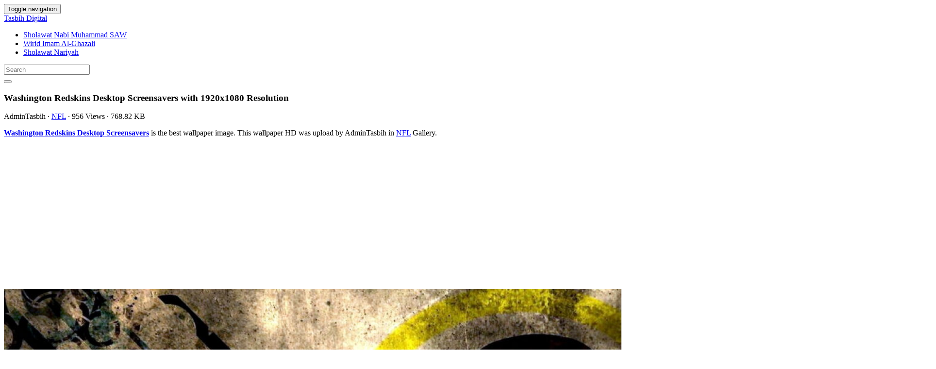

--- FILE ---
content_type: text/html; charset=UTF-8
request_url: https://tasbihdigital.com/washington-redskins-desktop-screensavers-3020/
body_size: 19523
content:
<!doctype html>
<html dir="ltr" lang="en-US" prefix="og: https://ogp.me/ns#" class="no-js">
	<head>
		<meta charset="UTF-8">
		<title>Washington Redskins Desktop Screensavers - Wallpaper HD 2026</title>

		<link href="//www.google-analytics.com" rel="dns-prefetch">
        <meta http-equiv="X-UA-Compatible" content="IE=edge,chrome=1">
		<meta name="viewport" content="width=device-width, initial-scale=1.0">
		<style>
#wpadminbar #wp-admin-bar-wccp_free_top_button .ab-icon:before {
	content: "\f160";
	color: #02CA02;
	top: 3px;
}
#wpadminbar #wp-admin-bar-wccp_free_top_button .ab-icon {
	transform: rotate(45deg);
}
</style>

		<!-- All in One SEO 4.9.3 - aioseo.com -->
	<meta name="description" content="Washington Redskins Desktop Screensavers is the best high-resolution wallpaper image in 2026. You can use and set as a background for your Notebook Screensavers, Mac Wallpapers, Mobile Home Screen, iPhone or Android Phones Lock Screen" />
	<meta name="robots" content="max-image-preview:large" />
	<meta name="author" content="AdminTasbih"/>
	<meta name="google-site-verification" content="ipgNmUKSPAtRxufvL0Zy4H7coN8A_z94KR_-NqIXpwk" />
	<link rel="canonical" href="https://tasbihdigital.com/washington-redskins-desktop-screensavers-3020/" />
	<meta name="generator" content="All in One SEO (AIOSEO) 4.9.3" />
		<meta property="og:locale" content="en_US" />
		<meta property="og:site_name" content="Tasbih Digital" />
		<meta property="og:type" content="article" />
		<meta property="og:title" content="Washington Redskins Desktop Screensavers - Wallpaper HD 2026" />
		<meta property="og:description" content="Washington Redskins Desktop Screensavers is the best high-resolution wallpaper image in 2026. You can use and set as a background for your Notebook Screensavers, Mac Wallpapers, Mobile Home Screen, iPhone or Android Phones Lock Screen" />
		<meta property="og:url" content="https://tasbihdigital.com/washington-redskins-desktop-screensavers-3020/" />
		<meta property="article:tag" content="1920x1080" />
		<meta property="article:tag" content="desktop" />
		<meta property="article:tag" content="redskins" />
		<meta property="article:tag" content="screensavers" />
		<meta property="article:tag" content="washington" />
		<meta property="article:published_time" content="2022-12-09T02:15:07+00:00" />
		<meta property="article:modified_time" content="2022-10-25T15:42:32+00:00" />
		<meta name="twitter:card" content="summary_large_image" />
		<meta name="twitter:title" content="Washington Redskins Desktop Screensavers - Wallpaper HD 2026" />
		<meta name="twitter:description" content="Washington Redskins Desktop Screensavers is the best high-resolution wallpaper image in 2026. You can use and set as a background for your Notebook Screensavers, Mac Wallpapers, Mobile Home Screen, iPhone or Android Phones Lock Screen" />
		<meta name="twitter:label1" content="Written by" />
		<meta name="twitter:data1" content="AdminTasbih" />
		<!-- All in One SEO -->

<link rel='dns-prefetch' href='//stats.wp.com' />
<script type="text/javascript" id="wpp-js" src="https://tasbihdigital.com/wp-content/plugins/wordpress-popular-posts/assets/js/wpp.min.js?ver=7.3.6" data-sampling="0" data-sampling-rate="100" data-api-url="https://tasbihdigital.com/wp-json/wordpress-popular-posts" data-post-id="3020" data-token="dde4e90c73" data-lang="0" data-debug="0"></script>
<link rel="alternate" title="oEmbed (JSON)" type="application/json+oembed" href="https://tasbihdigital.com/wp-json/oembed/1.0/embed?url=https%3A%2F%2Ftasbihdigital.com%2Fwashington-redskins-desktop-screensavers-3020%2F" />
<link rel="alternate" title="oEmbed (XML)" type="text/xml+oembed" href="https://tasbihdigital.com/wp-json/oembed/1.0/embed?url=https%3A%2F%2Ftasbihdigital.com%2Fwashington-redskins-desktop-screensavers-3020%2F&#038;format=xml" />
<style id='wp-img-auto-sizes-contain-inline-css' type='text/css'>
img:is([sizes=auto i],[sizes^="auto," i]){contain-intrinsic-size:3000px 1500px}
/*# sourceURL=wp-img-auto-sizes-contain-inline-css */
</style>
<style id='wp-emoji-styles-inline-css' type='text/css'>

	img.wp-smiley, img.emoji {
		display: inline !important;
		border: none !important;
		box-shadow: none !important;
		height: 1em !important;
		width: 1em !important;
		margin: 0 0.07em !important;
		vertical-align: -0.1em !important;
		background: none !important;
		padding: 0 !important;
	}
/*# sourceURL=wp-emoji-styles-inline-css */
</style>
<style id='wp-block-library-inline-css' type='text/css'>
:root{--wp-block-synced-color:#7a00df;--wp-block-synced-color--rgb:122,0,223;--wp-bound-block-color:var(--wp-block-synced-color);--wp-editor-canvas-background:#ddd;--wp-admin-theme-color:#007cba;--wp-admin-theme-color--rgb:0,124,186;--wp-admin-theme-color-darker-10:#006ba1;--wp-admin-theme-color-darker-10--rgb:0,107,160.5;--wp-admin-theme-color-darker-20:#005a87;--wp-admin-theme-color-darker-20--rgb:0,90,135;--wp-admin-border-width-focus:2px}@media (min-resolution:192dpi){:root{--wp-admin-border-width-focus:1.5px}}.wp-element-button{cursor:pointer}:root .has-very-light-gray-background-color{background-color:#eee}:root .has-very-dark-gray-background-color{background-color:#313131}:root .has-very-light-gray-color{color:#eee}:root .has-very-dark-gray-color{color:#313131}:root .has-vivid-green-cyan-to-vivid-cyan-blue-gradient-background{background:linear-gradient(135deg,#00d084,#0693e3)}:root .has-purple-crush-gradient-background{background:linear-gradient(135deg,#34e2e4,#4721fb 50%,#ab1dfe)}:root .has-hazy-dawn-gradient-background{background:linear-gradient(135deg,#faaca8,#dad0ec)}:root .has-subdued-olive-gradient-background{background:linear-gradient(135deg,#fafae1,#67a671)}:root .has-atomic-cream-gradient-background{background:linear-gradient(135deg,#fdd79a,#004a59)}:root .has-nightshade-gradient-background{background:linear-gradient(135deg,#330968,#31cdcf)}:root .has-midnight-gradient-background{background:linear-gradient(135deg,#020381,#2874fc)}:root{--wp--preset--font-size--normal:16px;--wp--preset--font-size--huge:42px}.has-regular-font-size{font-size:1em}.has-larger-font-size{font-size:2.625em}.has-normal-font-size{font-size:var(--wp--preset--font-size--normal)}.has-huge-font-size{font-size:var(--wp--preset--font-size--huge)}.has-text-align-center{text-align:center}.has-text-align-left{text-align:left}.has-text-align-right{text-align:right}.has-fit-text{white-space:nowrap!important}#end-resizable-editor-section{display:none}.aligncenter{clear:both}.items-justified-left{justify-content:flex-start}.items-justified-center{justify-content:center}.items-justified-right{justify-content:flex-end}.items-justified-space-between{justify-content:space-between}.screen-reader-text{border:0;clip-path:inset(50%);height:1px;margin:-1px;overflow:hidden;padding:0;position:absolute;width:1px;word-wrap:normal!important}.screen-reader-text:focus{background-color:#ddd;clip-path:none;color:#444;display:block;font-size:1em;height:auto;left:5px;line-height:normal;padding:15px 23px 14px;text-decoration:none;top:5px;width:auto;z-index:100000}html :where(.has-border-color){border-style:solid}html :where([style*=border-top-color]){border-top-style:solid}html :where([style*=border-right-color]){border-right-style:solid}html :where([style*=border-bottom-color]){border-bottom-style:solid}html :where([style*=border-left-color]){border-left-style:solid}html :where([style*=border-width]){border-style:solid}html :where([style*=border-top-width]){border-top-style:solid}html :where([style*=border-right-width]){border-right-style:solid}html :where([style*=border-bottom-width]){border-bottom-style:solid}html :where([style*=border-left-width]){border-left-style:solid}html :where(img[class*=wp-image-]){height:auto;max-width:100%}:where(figure){margin:0 0 1em}html :where(.is-position-sticky){--wp-admin--admin-bar--position-offset:var(--wp-admin--admin-bar--height,0px)}@media screen and (max-width:600px){html :where(.is-position-sticky){--wp-admin--admin-bar--position-offset:0px}}

/*# sourceURL=wp-block-library-inline-css */
</style><style id='global-styles-inline-css' type='text/css'>
:root{--wp--preset--aspect-ratio--square: 1;--wp--preset--aspect-ratio--4-3: 4/3;--wp--preset--aspect-ratio--3-4: 3/4;--wp--preset--aspect-ratio--3-2: 3/2;--wp--preset--aspect-ratio--2-3: 2/3;--wp--preset--aspect-ratio--16-9: 16/9;--wp--preset--aspect-ratio--9-16: 9/16;--wp--preset--color--black: #000000;--wp--preset--color--cyan-bluish-gray: #abb8c3;--wp--preset--color--white: #ffffff;--wp--preset--color--pale-pink: #f78da7;--wp--preset--color--vivid-red: #cf2e2e;--wp--preset--color--luminous-vivid-orange: #ff6900;--wp--preset--color--luminous-vivid-amber: #fcb900;--wp--preset--color--light-green-cyan: #7bdcb5;--wp--preset--color--vivid-green-cyan: #00d084;--wp--preset--color--pale-cyan-blue: #8ed1fc;--wp--preset--color--vivid-cyan-blue: #0693e3;--wp--preset--color--vivid-purple: #9b51e0;--wp--preset--gradient--vivid-cyan-blue-to-vivid-purple: linear-gradient(135deg,rgb(6,147,227) 0%,rgb(155,81,224) 100%);--wp--preset--gradient--light-green-cyan-to-vivid-green-cyan: linear-gradient(135deg,rgb(122,220,180) 0%,rgb(0,208,130) 100%);--wp--preset--gradient--luminous-vivid-amber-to-luminous-vivid-orange: linear-gradient(135deg,rgb(252,185,0) 0%,rgb(255,105,0) 100%);--wp--preset--gradient--luminous-vivid-orange-to-vivid-red: linear-gradient(135deg,rgb(255,105,0) 0%,rgb(207,46,46) 100%);--wp--preset--gradient--very-light-gray-to-cyan-bluish-gray: linear-gradient(135deg,rgb(238,238,238) 0%,rgb(169,184,195) 100%);--wp--preset--gradient--cool-to-warm-spectrum: linear-gradient(135deg,rgb(74,234,220) 0%,rgb(151,120,209) 20%,rgb(207,42,186) 40%,rgb(238,44,130) 60%,rgb(251,105,98) 80%,rgb(254,248,76) 100%);--wp--preset--gradient--blush-light-purple: linear-gradient(135deg,rgb(255,206,236) 0%,rgb(152,150,240) 100%);--wp--preset--gradient--blush-bordeaux: linear-gradient(135deg,rgb(254,205,165) 0%,rgb(254,45,45) 50%,rgb(107,0,62) 100%);--wp--preset--gradient--luminous-dusk: linear-gradient(135deg,rgb(255,203,112) 0%,rgb(199,81,192) 50%,rgb(65,88,208) 100%);--wp--preset--gradient--pale-ocean: linear-gradient(135deg,rgb(255,245,203) 0%,rgb(182,227,212) 50%,rgb(51,167,181) 100%);--wp--preset--gradient--electric-grass: linear-gradient(135deg,rgb(202,248,128) 0%,rgb(113,206,126) 100%);--wp--preset--gradient--midnight: linear-gradient(135deg,rgb(2,3,129) 0%,rgb(40,116,252) 100%);--wp--preset--font-size--small: 13px;--wp--preset--font-size--medium: 20px;--wp--preset--font-size--large: 36px;--wp--preset--font-size--x-large: 42px;--wp--preset--spacing--20: 0.44rem;--wp--preset--spacing--30: 0.67rem;--wp--preset--spacing--40: 1rem;--wp--preset--spacing--50: 1.5rem;--wp--preset--spacing--60: 2.25rem;--wp--preset--spacing--70: 3.38rem;--wp--preset--spacing--80: 5.06rem;--wp--preset--shadow--natural: 6px 6px 9px rgba(0, 0, 0, 0.2);--wp--preset--shadow--deep: 12px 12px 50px rgba(0, 0, 0, 0.4);--wp--preset--shadow--sharp: 6px 6px 0px rgba(0, 0, 0, 0.2);--wp--preset--shadow--outlined: 6px 6px 0px -3px rgb(255, 255, 255), 6px 6px rgb(0, 0, 0);--wp--preset--shadow--crisp: 6px 6px 0px rgb(0, 0, 0);}:where(.is-layout-flex){gap: 0.5em;}:where(.is-layout-grid){gap: 0.5em;}body .is-layout-flex{display: flex;}.is-layout-flex{flex-wrap: wrap;align-items: center;}.is-layout-flex > :is(*, div){margin: 0;}body .is-layout-grid{display: grid;}.is-layout-grid > :is(*, div){margin: 0;}:where(.wp-block-columns.is-layout-flex){gap: 2em;}:where(.wp-block-columns.is-layout-grid){gap: 2em;}:where(.wp-block-post-template.is-layout-flex){gap: 1.25em;}:where(.wp-block-post-template.is-layout-grid){gap: 1.25em;}.has-black-color{color: var(--wp--preset--color--black) !important;}.has-cyan-bluish-gray-color{color: var(--wp--preset--color--cyan-bluish-gray) !important;}.has-white-color{color: var(--wp--preset--color--white) !important;}.has-pale-pink-color{color: var(--wp--preset--color--pale-pink) !important;}.has-vivid-red-color{color: var(--wp--preset--color--vivid-red) !important;}.has-luminous-vivid-orange-color{color: var(--wp--preset--color--luminous-vivid-orange) !important;}.has-luminous-vivid-amber-color{color: var(--wp--preset--color--luminous-vivid-amber) !important;}.has-light-green-cyan-color{color: var(--wp--preset--color--light-green-cyan) !important;}.has-vivid-green-cyan-color{color: var(--wp--preset--color--vivid-green-cyan) !important;}.has-pale-cyan-blue-color{color: var(--wp--preset--color--pale-cyan-blue) !important;}.has-vivid-cyan-blue-color{color: var(--wp--preset--color--vivid-cyan-blue) !important;}.has-vivid-purple-color{color: var(--wp--preset--color--vivid-purple) !important;}.has-black-background-color{background-color: var(--wp--preset--color--black) !important;}.has-cyan-bluish-gray-background-color{background-color: var(--wp--preset--color--cyan-bluish-gray) !important;}.has-white-background-color{background-color: var(--wp--preset--color--white) !important;}.has-pale-pink-background-color{background-color: var(--wp--preset--color--pale-pink) !important;}.has-vivid-red-background-color{background-color: var(--wp--preset--color--vivid-red) !important;}.has-luminous-vivid-orange-background-color{background-color: var(--wp--preset--color--luminous-vivid-orange) !important;}.has-luminous-vivid-amber-background-color{background-color: var(--wp--preset--color--luminous-vivid-amber) !important;}.has-light-green-cyan-background-color{background-color: var(--wp--preset--color--light-green-cyan) !important;}.has-vivid-green-cyan-background-color{background-color: var(--wp--preset--color--vivid-green-cyan) !important;}.has-pale-cyan-blue-background-color{background-color: var(--wp--preset--color--pale-cyan-blue) !important;}.has-vivid-cyan-blue-background-color{background-color: var(--wp--preset--color--vivid-cyan-blue) !important;}.has-vivid-purple-background-color{background-color: var(--wp--preset--color--vivid-purple) !important;}.has-black-border-color{border-color: var(--wp--preset--color--black) !important;}.has-cyan-bluish-gray-border-color{border-color: var(--wp--preset--color--cyan-bluish-gray) !important;}.has-white-border-color{border-color: var(--wp--preset--color--white) !important;}.has-pale-pink-border-color{border-color: var(--wp--preset--color--pale-pink) !important;}.has-vivid-red-border-color{border-color: var(--wp--preset--color--vivid-red) !important;}.has-luminous-vivid-orange-border-color{border-color: var(--wp--preset--color--luminous-vivid-orange) !important;}.has-luminous-vivid-amber-border-color{border-color: var(--wp--preset--color--luminous-vivid-amber) !important;}.has-light-green-cyan-border-color{border-color: var(--wp--preset--color--light-green-cyan) !important;}.has-vivid-green-cyan-border-color{border-color: var(--wp--preset--color--vivid-green-cyan) !important;}.has-pale-cyan-blue-border-color{border-color: var(--wp--preset--color--pale-cyan-blue) !important;}.has-vivid-cyan-blue-border-color{border-color: var(--wp--preset--color--vivid-cyan-blue) !important;}.has-vivid-purple-border-color{border-color: var(--wp--preset--color--vivid-purple) !important;}.has-vivid-cyan-blue-to-vivid-purple-gradient-background{background: var(--wp--preset--gradient--vivid-cyan-blue-to-vivid-purple) !important;}.has-light-green-cyan-to-vivid-green-cyan-gradient-background{background: var(--wp--preset--gradient--light-green-cyan-to-vivid-green-cyan) !important;}.has-luminous-vivid-amber-to-luminous-vivid-orange-gradient-background{background: var(--wp--preset--gradient--luminous-vivid-amber-to-luminous-vivid-orange) !important;}.has-luminous-vivid-orange-to-vivid-red-gradient-background{background: var(--wp--preset--gradient--luminous-vivid-orange-to-vivid-red) !important;}.has-very-light-gray-to-cyan-bluish-gray-gradient-background{background: var(--wp--preset--gradient--very-light-gray-to-cyan-bluish-gray) !important;}.has-cool-to-warm-spectrum-gradient-background{background: var(--wp--preset--gradient--cool-to-warm-spectrum) !important;}.has-blush-light-purple-gradient-background{background: var(--wp--preset--gradient--blush-light-purple) !important;}.has-blush-bordeaux-gradient-background{background: var(--wp--preset--gradient--blush-bordeaux) !important;}.has-luminous-dusk-gradient-background{background: var(--wp--preset--gradient--luminous-dusk) !important;}.has-pale-ocean-gradient-background{background: var(--wp--preset--gradient--pale-ocean) !important;}.has-electric-grass-gradient-background{background: var(--wp--preset--gradient--electric-grass) !important;}.has-midnight-gradient-background{background: var(--wp--preset--gradient--midnight) !important;}.has-small-font-size{font-size: var(--wp--preset--font-size--small) !important;}.has-medium-font-size{font-size: var(--wp--preset--font-size--medium) !important;}.has-large-font-size{font-size: var(--wp--preset--font-size--large) !important;}.has-x-large-font-size{font-size: var(--wp--preset--font-size--x-large) !important;}
/*# sourceURL=global-styles-inline-css */
</style>

<style id='classic-theme-styles-inline-css' type='text/css'>
/*! This file is auto-generated */
.wp-block-button__link{color:#fff;background-color:#32373c;border-radius:9999px;box-shadow:none;text-decoration:none;padding:calc(.667em + 2px) calc(1.333em + 2px);font-size:1.125em}.wp-block-file__button{background:#32373c;color:#fff;text-decoration:none}
/*# sourceURL=/wp-includes/css/classic-themes.min.css */
</style>
<link rel='stylesheet' id='wordpress-popular-posts-css-css' href='https://tasbihdigital.com/wp-content/plugins/wordpress-popular-posts/assets/css/wpp.css' media='all' />
<link rel='stylesheet' id='bootstrap-min-css' href='https://tasbihdigital.com/wp-content/themes/tasbih/includes/css/bootstrap.min.css' media='all' />
<link rel='stylesheet' id='font-awesome-min-css' href='https://tasbihdigital.com/wp-content/themes/tasbih/includes/css/font-awesome.min.css' media='all' />
<link rel='stylesheet' id='karisma_text_domain-css' href='https://tasbihdigital.com/wp-content/themes/tasbih/style.css' media='all' />
<link rel='stylesheet' id='arpw-style-css' href='https://tasbihdigital.com/wp-content/plugins/advanced-random-posts-widget/assets/css/arpw-frontend.css' media='all' />
<script type="text/javascript" src="https://tasbihdigital.com/wp-content/themes/tasbih/js/lib/conditionizr-4.3.0.min.js" id="conditionizr-js"></script>
<script type="text/javascript" src="https://tasbihdigital.com/wp-content/themes/tasbih/js/lib/modernizr-2.7.1.min.js" id="modernizr-js"></script>
<script type="text/javascript" src="https://tasbihdigital.com/wp-includes/js/jquery/jquery.min.js" id="jquery-core-js"></script>
<script type="text/javascript" src="https://tasbihdigital.com/wp-includes/js/jquery/jquery-migrate.min.js" id="jquery-migrate-js"></script>
<script type="text/javascript" src="https://tasbihdigital.com/wp-content/themes/tasbih/js/bootstrap.min.js" id="bootstrap-js"></script>
<script type="text/javascript" id="whp9043front.js5507-js-extra">
/* <![CDATA[ */
var whp_local_data = {"add_url":"https://tasbihdigital.com/wp-admin/post-new.php?post_type=event","ajaxurl":"https://tasbihdigital.com/wp-admin/admin-ajax.php"};
//# sourceURL=whp9043front.js5507-js-extra
/* ]]> */
</script>
<script type="text/javascript" src="https://tasbihdigital.com/wp-content/plugins/wp-security-hardening/modules/js/front.js" id="whp9043front.js5507-js"></script>
<link rel="https://api.w.org/" href="https://tasbihdigital.com/wp-json/" /><link rel="alternate" title="JSON" type="application/json" href="https://tasbihdigital.com/wp-json/wp/v2/posts/3020" /><script id="wpcp_disable_selection" type="text/javascript">
var image_save_msg='You are not allowed to save images!';
	var no_menu_msg='Context Menu disabled!';
	var smessage = "";

function disableEnterKey(e)
{
	var elemtype = e.target.tagName;
	
	elemtype = elemtype.toUpperCase();
	
	if (elemtype == "TEXT" || elemtype == "TEXTAREA" || elemtype == "INPUT" || elemtype == "PASSWORD" || elemtype == "SELECT" || elemtype == "OPTION" || elemtype == "EMBED")
	{
		elemtype = 'TEXT';
	}
	
	if (e.ctrlKey){
     var key;
     if(window.event)
          key = window.event.keyCode;     //IE
     else
          key = e.which;     //firefox (97)
    //if (key != 17) alert(key);
     if (elemtype!= 'TEXT' && (key == 97 || key == 65 || key == 67 || key == 99 || key == 88 || key == 120 || key == 26 || key == 85  || key == 86 || key == 83 || key == 43 || key == 73))
     {
		if(wccp_free_iscontenteditable(e)) return true;
		show_wpcp_message('You are not allowed to copy content or view source');
		return false;
     }else
     	return true;
     }
}


/*For contenteditable tags*/
function wccp_free_iscontenteditable(e)
{
	var e = e || window.event; // also there is no e.target property in IE. instead IE uses window.event.srcElement
  	
	var target = e.target || e.srcElement;

	var elemtype = e.target.nodeName;
	
	elemtype = elemtype.toUpperCase();
	
	var iscontenteditable = "false";
		
	if(typeof target.getAttribute!="undefined" ) iscontenteditable = target.getAttribute("contenteditable"); // Return true or false as string
	
	var iscontenteditable2 = false;
	
	if(typeof target.isContentEditable!="undefined" ) iscontenteditable2 = target.isContentEditable; // Return true or false as boolean

	if(target.parentElement.isContentEditable) iscontenteditable2 = true;
	
	if (iscontenteditable == "true" || iscontenteditable2 == true)
	{
		if(typeof target.style!="undefined" ) target.style.cursor = "text";
		
		return true;
	}
}

////////////////////////////////////
function disable_copy(e)
{	
	var e = e || window.event; // also there is no e.target property in IE. instead IE uses window.event.srcElement
	
	var elemtype = e.target.tagName;
	
	elemtype = elemtype.toUpperCase();
	
	if (elemtype == "TEXT" || elemtype == "TEXTAREA" || elemtype == "INPUT" || elemtype == "PASSWORD" || elemtype == "SELECT" || elemtype == "OPTION" || elemtype == "EMBED")
	{
		elemtype = 'TEXT';
	}
	
	if(wccp_free_iscontenteditable(e)) return true;
	
	var isSafari = /Safari/.test(navigator.userAgent) && /Apple Computer/.test(navigator.vendor);
	
	var checker_IMG = '';
	if (elemtype == "IMG" && checker_IMG == 'checked' && e.detail >= 2) {show_wpcp_message(alertMsg_IMG);return false;}
	if (elemtype != "TEXT")
	{
		if (smessage !== "" && e.detail == 2)
			show_wpcp_message(smessage);
		
		if (isSafari)
			return true;
		else
			return false;
	}	
}

//////////////////////////////////////////
function disable_copy_ie()
{
	var e = e || window.event;
	var elemtype = window.event.srcElement.nodeName;
	elemtype = elemtype.toUpperCase();
	if(wccp_free_iscontenteditable(e)) return true;
	if (elemtype == "IMG") {show_wpcp_message(alertMsg_IMG);return false;}
	if (elemtype != "TEXT" && elemtype != "TEXTAREA" && elemtype != "INPUT" && elemtype != "PASSWORD" && elemtype != "SELECT" && elemtype != "OPTION" && elemtype != "EMBED")
	{
		return false;
	}
}	
function reEnable()
{
	return true;
}
document.onkeydown = disableEnterKey;
document.onselectstart = disable_copy_ie;
if(navigator.userAgent.indexOf('MSIE')==-1)
{
	document.onmousedown = disable_copy;
	document.onclick = reEnable;
}
function disableSelection(target)
{
    //For IE This code will work
    if (typeof target.onselectstart!="undefined")
    target.onselectstart = disable_copy_ie;
    
    //For Firefox This code will work
    else if (typeof target.style.MozUserSelect!="undefined")
    {target.style.MozUserSelect="none";}
    
    //All other  (ie: Opera) This code will work
    else
    target.onmousedown=function(){return false}
    target.style.cursor = "default";
}
//Calling the JS function directly just after body load
window.onload = function(){disableSelection(document.body);};

//////////////////special for safari Start////////////////
var onlongtouch;
var timer;
var touchduration = 1000; //length of time we want the user to touch before we do something

var elemtype = "";
function touchstart(e) {
	var e = e || window.event;
  // also there is no e.target property in IE.
  // instead IE uses window.event.srcElement
  	var target = e.target || e.srcElement;
	
	elemtype = window.event.srcElement.nodeName;
	
	elemtype = elemtype.toUpperCase();
	
	if(!wccp_pro_is_passive()) e.preventDefault();
	if (!timer) {
		timer = setTimeout(onlongtouch, touchduration);
	}
}

function touchend() {
    //stops short touches from firing the event
    if (timer) {
        clearTimeout(timer);
        timer = null;
    }
	onlongtouch();
}

onlongtouch = function(e) { //this will clear the current selection if anything selected
	
	if (elemtype != "TEXT" && elemtype != "TEXTAREA" && elemtype != "INPUT" && elemtype != "PASSWORD" && elemtype != "SELECT" && elemtype != "EMBED" && elemtype != "OPTION")	
	{
		if (window.getSelection) {
			if (window.getSelection().empty) {  // Chrome
			window.getSelection().empty();
			} else if (window.getSelection().removeAllRanges) {  // Firefox
			window.getSelection().removeAllRanges();
			}
		} else if (document.selection) {  // IE?
			document.selection.empty();
		}
		return false;
	}
};

document.addEventListener("DOMContentLoaded", function(event) { 
    window.addEventListener("touchstart", touchstart, false);
    window.addEventListener("touchend", touchend, false);
});

function wccp_pro_is_passive() {

  var cold = false,
  hike = function() {};

  try {
	  const object1 = {};
  var aid = Object.defineProperty(object1, 'passive', {
  get() {cold = true}
  });
  window.addEventListener('test', hike, aid);
  window.removeEventListener('test', hike, aid);
  } catch (e) {}

  return cold;
}
/*special for safari End*/
</script>
<script id="wpcp_disable_Right_Click" type="text/javascript">
document.ondragstart = function() { return false;}
	function nocontext(e) {
	   return false;
	}
	document.oncontextmenu = nocontext;
</script>
<style>
.unselectable
{
-moz-user-select:none;
-webkit-user-select:none;
cursor: default;
}
html
{
-webkit-touch-callout: none;
-webkit-user-select: none;
-khtml-user-select: none;
-moz-user-select: none;
-ms-user-select: none;
user-select: none;
-webkit-tap-highlight-color: rgba(0,0,0,0);
}
</style>
<script id="wpcp_css_disable_selection" type="text/javascript">
var e = document.getElementsByTagName('body')[0];
if(e)
{
	e.setAttribute('unselectable',"on");
}
</script>
	<style>img#wpstats{display:none}</style>
		            <style id="wpp-loading-animation-styles">@-webkit-keyframes bgslide{from{background-position-x:0}to{background-position-x:-200%}}@keyframes bgslide{from{background-position-x:0}to{background-position-x:-200%}}.wpp-widget-block-placeholder,.wpp-shortcode-placeholder{margin:0 auto;width:60px;height:3px;background:#dd3737;background:linear-gradient(90deg,#dd3737 0%,#571313 10%,#dd3737 100%);background-size:200% auto;border-radius:3px;-webkit-animation:bgslide 1s infinite linear;animation:bgslide 1s infinite linear}</style>
            <link rel="shortcut icon" href="https://tasbihdigital.com/wp-content/uploads/2024/01/Tasbih-Digital-Counter-Dzikir-Offline-ico.png " />
<link rel="apple-touch-icon-precomposed" href="https://tasbihdigital.com/wp-content/uploads/2024/01/Tasbih-Digital-Counter-Dzikir-Offline-ico.png " />
<link rel="profile" href="https://gmpg.org/xfn/11" />
<link rel="pingback" href="https://tasbihdigital.com/xmlrpc.php" />
<link href="//www.google-analytics.com" rel="dns-prefetch">
		<meta http-equiv="X-UA-Compatible" content="IE=edge,chrome=1">
		<meta name="viewport" content="width=device-width, initial-scale=1.0"><meta name="ahrefs-site-verification" content="973c18b5bf42f840a19860a5696bfc8bcf6813d00931b3c3a79c5b8e125b6aae">
<meta name="purpleads-verification" content="f3ec7837154ca57684f4c919"/>
<link rel="icon" href="https://tasbihdigital.com/wp-content/uploads/2024/01/Tasbih-Digital-Counter-Dzikir-Offline-ico-50x50.png" sizes="32x32" />
<link rel="icon" href="https://tasbihdigital.com/wp-content/uploads/2024/01/Tasbih-Digital-Counter-Dzikir-Offline-ico.png" sizes="192x192" />
<meta name="msapplication-TileImage" content="https://tasbihdigital.com/wp-content/uploads/2024/01/Tasbih-Digital-Counter-Dzikir-Offline-ico.png" />
	<!-- Fonts Plugin CSS - https://fontsplugin.com/ -->
	<style>
		:root {
--font-base: ;
--font-headings: ;
}
body, #content, .entry-content, .post-content, .page-content, .post-excerpt, .entry-summary, .entry-excerpt, .widget-area, .widget, .sidebar, #sidebar, footer, .footer, #footer, .site-footer {
 }
#site-title, .site-title, #site-title a, .site-title a, .entry-title, .entry-title a, h1, h2, h3, h4, h5, h6, .widget-title, .elementor-heading-title {
 }
.entry-content, .entry-content p, .post-content, .page-content, .post-excerpt, .entry-summary, .entry-excerpt, .excerpt, .excerpt p, .type-post p, .type-page p, .wp-block-post-content, .wp-block-post-excerpt, .elementor, .elementor p {
 }
.wp-block-post-title, .wp-block-post-title a, .entry-title, .entry-title a, .post-title, .post-title a, .page-title, .entry-content h1, #content h1, .type-post h1, .type-page h1, .elementor h1 {
 }
	</style>
	<!-- Fonts Plugin CSS -->
		<link rel='stylesheet' id='whp5337tw-bs4.css-css' href='https://tasbihdigital.com/wp-content/plugins/wp-security-hardening/modules/inc/assets/css/tw-bs4.css' media='all' />
<link rel='stylesheet' id='whp8451font-awesome.min.css-css' href='https://tasbihdigital.com/wp-content/plugins/wp-security-hardening/modules/inc/fa/css/font-awesome.min.css' media='all' />
<link rel='stylesheet' id='whp9061front.css-css' href='https://tasbihdigital.com/wp-content/plugins/wp-security-hardening/modules/css/front.css' media='all' />
</head>
	<body onload="CekCount()" class="wp-singular post-template-default single single-post postid-3020 single-format-standard wp-theme-tasbih unselectable washington-redskins-desktop-screensavers-3020">
			<!-- header -->
			<header class="header clear" role="banner">
					<!-- nav -->
				<nav class="navbar navbar">
					<div class="container">
					    <div class="navbar-header">
						      <button type="button" class="navbar-toggle collapsed" data-toggle="collapse" data-target="#bs-example-navbar-collapse-1" aria-expanded="false">
						        <span class="sr-only">Toggle navigation</span>
						        <span class="icon-bar"></span>
						        <span class="icon-bar"></span>
						        <span class="icon-bar"></span>
						      </button>
								<!-- logo -->
							<div class="logo-wrap">
				   	  <a href="https://tasbihdigital.com" class="navbar-brand" title="Tasbih Digital">Tasbih Digital</a> 

							</div>
								<!-- /logo -->
				   
						</div>
						    <div class="collapse navbar-collapse" id="bs-example-navbar-collapse-1">
								<ul id="menu-header" class="nav navbar-nav"><li itemscope="itemscope" itemtype="https://www.schema.org/SiteNavigationElement" id="menu-item-569" class="menu-item menu-item-type-post_type menu-item-object-page menu-item-569"><a title="Sholawat Nabi Muhammad SAW" href="https://tasbihdigital.com/sholawat-nabi-muhammad-saw/">Sholawat Nabi Muhammad SAW</a></li>
<li itemscope="itemscope" itemtype="https://www.schema.org/SiteNavigationElement" id="menu-item-568" class="menu-item menu-item-type-post_type menu-item-object-page menu-item-568"><a title="Wirid Imam Al-Ghazali" href="https://tasbihdigital.com/wirid-imam-al-ghazali/">Wirid Imam Al-Ghazali</a></li>
<li itemscope="itemscope" itemtype="https://www.schema.org/SiteNavigationElement" id="menu-item-567" class="menu-item menu-item-type-post_type menu-item-object-page menu-item-567"><a title="Sholawat Nariyah" href="https://tasbihdigital.com/sholawat-nariyah/">Sholawat Nariyah</a></li>
</ul>
								<form role="search" class="navbar-form navbar-right" method="get" action="https://tasbihdigital.com/">
							        <div class="form-group">
							          <input type="search" class="form-control"  placeholder="Search" value="" name="s"  title="Search for:" />
							        </div>
						        <button type="submit" id="searchsubmit" class="btn" value=""><span class="fa fa-search"></span></button>
						      	</form>	
							</div>
					</div>
				</nav>
					<!-- /nav -->


			</header>
			<!-- /header -->

<main role="main" class="container">

	<!-- section -->
	<section class="col-md-9">

		
			<!-- article -->
			<article id="post-3020" class="col-lg-12 post-3020 post type-post status-publish format-standard has-post-thumbnail hentry category-nfl tag-1920x1080 tag-desktop tag-redskins tag-screensavers tag-washington">
				
				<div id="featured">

					<!-- post title -->
					<h1 class="title">
						Washington Redskins Desktop Screensavers						 with 1920x1080 Resolution					</h1>
					<!-- /post title -->
					<div class="meta"><span class="fa fa-user"> AdminTasbih</span><span class=""> · </span> <span class="fa fa-folder-open-o"> <a href="https://tasbihdigital.com/category/nfl/" rel="tag">NFL</a></span><span class=""> · </span> <span class="fa fa-eye"> 956 Views</span><span class=""> · </span> <span class="fa fa-tasks"> 768.82 KB</span></div>				</div>
				<div class="krs_desciption">
					<p><a href="https://tasbihdigital.com"><strong>Washington Redskins Desktop Screensavers</strong></a> is the best wallpaper image. This wallpaper HD was upload by AdminTasbih in <a href="https://tasbihdigital.com/category/nfl/" rel="tag">NFL</a> Gallery.</p>				</div>
<div class="bannersinglehead"><script async src="https://pagead2.googlesyndication.com/pagead/js/adsbygoogle.js?client=ca-pub-0859426842834517"
     crossorigin="anonymous"></script>
<!-- ResAds -->
<ins class="adsbygoogle"
     style="display:block"
     data-ad-client="ca-pub-0859426842834517"
     data-ad-slot="5793138391"
     data-ad-format="auto"
     data-full-width-responsive="true"></ins>
<script>
     (adsbygoogle = window.adsbygoogle || []).push({});
</script>
</div>				<!-- post thumbnail -->
				
				<!-- /post thumbnail -->
				<div class="krs_desciption">
					<a href="https://www.amazon.com/gp/search?ie=UTF8&tag=ineejob-20&linkCode=ur2&linkId=9adb9750d7a6671635f41168984eedc8&camp=1789&creative=9325&index=aps&keywords=Washington Redskins Desktop Screensavers" title="Washington Redskins Desktop Screensavers" rel="noopener noreferrer" target="_blank" id="affl"><p><img fetchpriority="high" decoding="async" src="https://tasbihdigital.com/wp-content/uploads/2022/10/Washington-Redskins-Desktop-Screensavers.jpg" title="Washington Redskins Desktop Screensavers with high-resolution 1920x1080 pixel. You can use and set as wallpaper for Notebook Screensavers, Mac Wallpapers, Mobile Home Screen, iPhone or Android Phones Lock Screen" alt="Washington Redskins Desktop Screensavers with high-resolution 1920x1080 pixel. You can use and set as wallpaper for Notebook Screensavers, Mac Wallpapers, Mobile Home Screen, iPhone or Android Phones Lock Screen" width="1920" height="1080" class="alignnone size-full wp-image-3019" srcset="https://tasbihdigital.com/wp-content/uploads/2022/10/Washington-Redskins-Desktop-Screensavers.jpg 1920w, https://tasbihdigital.com/wp-content/uploads/2022/10/Washington-Redskins-Desktop-Screensavers-700x394.jpg 700w, https://tasbihdigital.com/wp-content/uploads/2022/10/Washington-Redskins-Desktop-Screensavers-267x150.jpg 267w, https://tasbihdigital.com/wp-content/uploads/2022/10/Washington-Redskins-Desktop-Screensavers-768x432.jpg 768w, https://tasbihdigital.com/wp-content/uploads/2022/10/Washington-Redskins-Desktop-Screensavers-1536x864.jpg 1536w, https://tasbihdigital.com/wp-content/uploads/2022/10/Washington-Redskins-Desktop-Screensavers-120x68.jpg 120w" sizes="(max-width: 1920px) 100vw, 1920px" /></p>
</a>
				</div>
				<div class="krs-bannersingletop"><!-- ResAds -->
<ins class="adsbygoogle"
     style="display:block"
     data-ad-client="ca-pub-0859426842834517"
     data-ad-slot="5793138391"
     data-ad-format="auto"
     data-full-width-responsive="true"></ins>
<script>
     (adsbygoogle = window.adsbygoogle || []).push({});
</script></div>
				<div class="krs_desciption">			
					<p><i>Washington Redskins Desktop Screensavers</i> is the perfect high-definition wallpaper and resolution this <a href="https://en.wikipedia.org/wiki/Wallpaper_%28computing%29" target="_blank" rel="noopener">wallpaper</a> is 1920x1080 pixel and size 768.82 KB. You can use <strong>Washington Redskins Desktop Screensavers</strong> for Notebook Screensavers, Mac Wallpapers, Mobile Home Screen, iPhone or Android Phones Lock Screen for free. Enjoy and share your favorite the Washington Redskins Desktop Screensavers images. If you need more ideas for https://tasbihdigital.com, you can check our wallpapers collection at sitemap or categories menu.</p>
<ul>
<li><strong>Name:</strong> Washington Redskins Desktop Screensavers</li>
<li><strong>Image Resolution:</strong> 1920x1080 Pixel</li>
<li><strong>Size:</strong> 768.82 KB</li>
<li><strong>Category:</strong> <a href="https://tasbihdigital.com/category/nfl/" rel="tag">NFL</a></li>
<li><strong>Viewer:</strong> 956 Views</li>
<li><strong>License:</strong> Free for personal use only</li>
<li><strong>Commercial usage:</strong> Not allowed</li>
<li><strong>Source :</strong> Google Images</li>
</ul>					<div class="bannersinglefot"><!-- ResAds -->
<ins class="adsbygoogle"
     style="display:block"
     data-ad-client="ca-pub-0859426842834517"
     data-ad-slot="5793138391"
     data-ad-format="auto"
     data-full-width-responsive="true"></ins>
<script>
     (adsbygoogle = window.adsbygoogle || []).push({});
</script></div>				<div class="krs-disclaimer"><p><p>DISCLAIMER: This image is provided only for personal use. If you found any images copyrighted to yours, please contact us and we will remove it. We don't intend to display any copyright protected images.</p></p></div>					<h4 class="title">Tags : </h4><ul class="meta-tags"><li><a href="https://tasbihdigital.com/tag/1920x1080/" rel="tag">1920X1080</a></li><li><a href="https://tasbihdigital.com/tag/desktop/" rel="tag">Desktop</a></li><li><a href="https://tasbihdigital.com/tag/redskins/" rel="tag">Redskins</a></li><li><a href="https://tasbihdigital.com/tag/screensavers/" rel="tag">Screensavers</a></li><li><a href="https://tasbihdigital.com/tag/washington/" rel="tag">Washington</a></li></ul>				</div>

				<!-- Add Gallery -->
				  
				<!-- End Gallery -->
				<div class="clear"></div>	
				<div class="karisma-social text-center"><a class="karisma-link karisma-twitter fa fa-twitter " href="https://twitter.com/intent/tweet?text=Washington%20Redskins%20Desktop%20Screensavers&amp;url=https%3A%2F%2Ftasbihdigital.com%2Fwashington-redskins-desktop-screensavers-3020%2F&amp;via=Kentosweb" target="_blank">Twitter</a><a class="karisma-link karisma-facebook fa fa-facebook " href="https://www.facebook.com/sharer/sharer.php?u=https%3A%2F%2Ftasbihdigital.com%2Fwashington-redskins-desktop-screensavers-3020%2F" target="_blank">Facebook</a><a class="karisma-link karisma-whatsapp fa fa-whatsapp " href="whatsapp://send?text=Washington%20Redskins%20Desktop%20Screensavers https%3A%2F%2Ftasbihdigital.com%2Fwashington-redskins-desktop-screensavers-3020%2F" target="_blank">WhatsApp</a><a class="karisma-link karisma-googleplus fa fa-google-plus " href="https://plus.google.com/share?url=https%3A%2F%2Ftasbihdigital.com%2Fwashington-redskins-desktop-screensavers-3020%2F" target="_blank">Google+</a><a class="karisma-link karisma-linkedin fa fa-linkedin " href="https://www.linkedin.com/shareArticle?mini=true&url=https%3A%2F%2Ftasbihdigital.com%2Fwashington-redskins-desktop-screensavers-3020%2F&amp;title=Washington%20Redskins%20Desktop%20Screensavers" target="_blank">LinkedIn</a><a class="karisma-link karisma-pinterest fa fa-pinterest " href="https://pinterest.com/pin/create/button/?url=https%3A%2F%2Ftasbihdigital.com%2Fwashington-redskins-desktop-screensavers-3020%2F&amp;media=https://tasbihdigital.com/wp-content/uploads/2022/10/Washington-Redskins-Desktop-Screensavers.jpg&amp;description=Washington%20Redskins%20Desktop%20Screensavers" data-pin-custom="true" target="_blank">Pin It</a></div>				<div class="text-center"><a class="karisma-link karisma-download fa fa-cloud-download" target="_blank" href="https://www.amazon.com/gp/search?ie=UTF8&tag=ineejob-20&linkCode=ur2&linkId=9adb9750d7a6671635f41168984eedc8&camp=1789&creative=9325&index=aps&keywords=Washington+Redskins++Screensavers+Wall+Poster" rel="nofollow noopener"> Buy Wall Poster</a> <a class="karisma-link karisma-download fa fa-cloud-download" target="_blank" href="https://tasbihdigital.com/washington-redskins-desktop-screensavers-3020/washington-redskins-desktop-screensavers/"> Download</a></div>				
				


								<!-- comment -->
								<!-- /comment -->
			</article>
			<!-- /article -->

		
			<div class="clear"></div>
	<h3 class="related">Related Wallpaper for Washington Redskins Desktop Screensavers</h3>
		<!-- article -->
	<article id="post-3504" class="wrap-loop col-md-4 col-sm-6 post-3504 post type-post status-publish format-standard has-post-thumbnail hentry category-nfl tag-1920x1080 tag-best tag-pittsburgh tag-steelers tag-wallpaper">
		<div class="thumbnails">
			<!-- post thumbnail -->
			<a href="https://tasbihdigital.com/best-pittsburgh-steelers-wallpaper-3504/" title="Best Pittsburgh Steelers Wallpaper">
				
				<img src="https://tasbihdigital.com/wp-content/uploads/2022/10/Best-Pittsburgh-Steelers-Wallpaper.jpg" class="attachment-225x400 size-225x400 wp-post-image" alt="Best Pittsburgh Steelers Wallpaper With high-resolution 1920X1080 pixel. You can use and set as wallpaper for Notebook Screensavers, Mac Wallpapers, Mobile Home Screen, iPhone or Android Phones Lock Screen" decoding="async" srcset="https://tasbihdigital.com/wp-content/uploads/2022/10/Best-Pittsburgh-Steelers-Wallpaper.jpg 1920w, https://tasbihdigital.com/wp-content/uploads/2022/10/Best-Pittsburgh-Steelers-Wallpaper-700x394.jpg 700w, https://tasbihdigital.com/wp-content/uploads/2022/10/Best-Pittsburgh-Steelers-Wallpaper-267x150.jpg 267w, https://tasbihdigital.com/wp-content/uploads/2022/10/Best-Pittsburgh-Steelers-Wallpaper-768x432.jpg 768w, https://tasbihdigital.com/wp-content/uploads/2022/10/Best-Pittsburgh-Steelers-Wallpaper-1536x864.jpg 1536w, https://tasbihdigital.com/wp-content/uploads/2022/10/Best-Pittsburgh-Steelers-Wallpaper-120x68.jpg 120w" sizes="(max-width: 225px) 100vw, 225px" loading="eager" />				
			</a>
			<!-- /post thumbnail -->
			<div class="row text-center">
				<!-- post title -->
				<h2 class="title-thumb">
					<a href="https://tasbihdigital.com/best-pittsburgh-steelers-wallpaper-3504/" title="Best Pittsburgh Steelers Wallpaper">Best Pittsburgh Steelers Wallpaper</a>
				</h2>
				<!-- /post title -->

				<!-- post details -->
				<div class="meta"><span class="fa fa-desktop"> 1920x1080</span><span class=""> · </span> <span class="fa fa-eye"> 1004 Views</span></div>
				<!-- /post details -->
			</div>
		</div>
	</article>
	<!-- /article -->  

	<!-- article -->
	<article id="post-3498" class="wrap-loop col-md-4 col-sm-6 post-3498 post type-post status-publish format-standard has-post-thumbnail hentry category-nfl tag-1920x1080 tag-of tag-pittsburgh tag-steelers tag-wallpaper">
		<div class="thumbnails">
			<!-- post thumbnail -->
			<a href="https://tasbihdigital.com/wallpaper-of-pittsburgh-steelers-3498/" title="Wallpaper of Pittsburgh Steelers">
				
				<img src="https://tasbihdigital.com/wp-content/uploads/2022/10/Wallpaper-of-Pittsburgh-Steelers.jpg" class="attachment-225x400 size-225x400 wp-post-image" alt="Wallpaper of Pittsburgh Steelers With high-resolution 1920X1080 pixel. You can use and set as wallpaper for Notebook Screensavers, Mac Wallpapers, Mobile Home Screen, iPhone or Android Phones Lock Screen" decoding="async" srcset="https://tasbihdigital.com/wp-content/uploads/2022/10/Wallpaper-of-Pittsburgh-Steelers.jpg 1920w, https://tasbihdigital.com/wp-content/uploads/2022/10/Wallpaper-of-Pittsburgh-Steelers-700x394.jpg 700w, https://tasbihdigital.com/wp-content/uploads/2022/10/Wallpaper-of-Pittsburgh-Steelers-267x150.jpg 267w, https://tasbihdigital.com/wp-content/uploads/2022/10/Wallpaper-of-Pittsburgh-Steelers-768x432.jpg 768w, https://tasbihdigital.com/wp-content/uploads/2022/10/Wallpaper-of-Pittsburgh-Steelers-1536x864.jpg 1536w, https://tasbihdigital.com/wp-content/uploads/2022/10/Wallpaper-of-Pittsburgh-Steelers-120x68.jpg 120w" sizes="(max-width: 225px) 100vw, 225px" loading="eager" />				
			</a>
			<!-- /post thumbnail -->
			<div class="row text-center">
				<!-- post title -->
				<h2 class="title-thumb">
					<a href="https://tasbihdigital.com/wallpaper-of-pittsburgh-steelers-3498/" title="Wallpaper of Pittsburgh Steelers">Wallpaper of Pittsburgh Steelers</a>
				</h2>
				<!-- /post title -->

				<!-- post details -->
				<div class="meta"><span class="fa fa-desktop"> 1920x1080</span><span class=""> · </span> <span class="fa fa-eye"> 1252 Views</span></div>
				<!-- /post details -->
			</div>
		</div>
	</article>
	<!-- /article -->  

	<!-- article -->
	<article id="post-3492" class="wrap-loop col-md-4 col-sm-6 post-3492 post type-post status-publish format-standard has-post-thumbnail hentry category-nfl tag-1920x1080 tag-macbook tag-pittsburgh tag-steelers tag-wallpaper">
		<div class="thumbnails">
			<!-- post thumbnail -->
			<a href="https://tasbihdigital.com/pittsburgh-steelers-wallpaper-macbook-3492/" title="Pittsburgh Steelers Wallpaper MacBook">
				
				<img src="https://tasbihdigital.com/wp-content/uploads/2022/10/Pittsburgh-Steelers-Wallpaper-MacBook.jpg" class="attachment-225x400 size-225x400 wp-post-image" alt="Pittsburgh Steelers Wallpaper MacBook With high-resolution 1920X1080 pixel. You can use and set as wallpaper for Notebook Screensavers, Mac Wallpapers, Mobile Home Screen, iPhone or Android Phones Lock Screen" decoding="async" srcset="https://tasbihdigital.com/wp-content/uploads/2022/10/Pittsburgh-Steelers-Wallpaper-MacBook.jpg 1920w, https://tasbihdigital.com/wp-content/uploads/2022/10/Pittsburgh-Steelers-Wallpaper-MacBook-700x394.jpg 700w, https://tasbihdigital.com/wp-content/uploads/2022/10/Pittsburgh-Steelers-Wallpaper-MacBook-267x150.jpg 267w, https://tasbihdigital.com/wp-content/uploads/2022/10/Pittsburgh-Steelers-Wallpaper-MacBook-768x432.jpg 768w, https://tasbihdigital.com/wp-content/uploads/2022/10/Pittsburgh-Steelers-Wallpaper-MacBook-1536x864.jpg 1536w, https://tasbihdigital.com/wp-content/uploads/2022/10/Pittsburgh-Steelers-Wallpaper-MacBook-120x68.jpg 120w" sizes="(max-width: 225px) 100vw, 225px" loading="eager" />				
			</a>
			<!-- /post thumbnail -->
			<div class="row text-center">
				<!-- post title -->
				<h2 class="title-thumb">
					<a href="https://tasbihdigital.com/pittsburgh-steelers-wallpaper-macbook-3492/" title="Pittsburgh Steelers Wallpaper MacBook">Pittsburgh Steelers Wallpaper MacBook</a>
				</h2>
				<!-- /post title -->

				<!-- post details -->
				<div class="meta"><span class="fa fa-desktop"> 1920x1080</span><span class=""> · </span> <span class="fa fa-eye"> 1052 Views</span></div>
				<!-- /post details -->
			</div>
		</div>
	</article>
	<!-- /article -->  

	<!-- article -->
	<article id="post-3446" class="wrap-loop col-md-4 col-sm-6 post-3446 post type-post status-publish format-standard has-post-thumbnail hentry category-nfl tag-1080x1920 tag-49ers tag-francisco tag-mobile tag-san tag-wallpaper">
		<div class="thumbnails">
			<!-- post thumbnail -->
			<a href="https://tasbihdigital.com/san-francisco-49ers-mobile-wallpaper-3446/" title="San Francisco 49ers Mobile Wallpaper">
				
				<img src="https://tasbihdigital.com/wp-content/uploads/2022/10/San-Francisco-49ers-Mobile-Wallpaper-700x1244.jpg" class="attachment-225x400 size-225x400 wp-post-image" alt="San Francisco 49ers Mobile Wallpaper With high-resolution 1080X1920 pixel. You can use and set as wallpaper for Notebook Screensavers, Mac Wallpapers, Mobile Home Screen, iPhone or Android Phones Lock Screen" decoding="async" srcset="https://tasbihdigital.com/wp-content/uploads/2022/10/San-Francisco-49ers-Mobile-Wallpaper-700x1244.jpg 700w, https://tasbihdigital.com/wp-content/uploads/2022/10/San-Francisco-49ers-Mobile-Wallpaper-84x150.jpg 84w, https://tasbihdigital.com/wp-content/uploads/2022/10/San-Francisco-49ers-Mobile-Wallpaper-768x1365.jpg 768w, https://tasbihdigital.com/wp-content/uploads/2022/10/San-Francisco-49ers-Mobile-Wallpaper-864x1536.jpg 864w, https://tasbihdigital.com/wp-content/uploads/2022/10/San-Francisco-49ers-Mobile-Wallpaper-120x213.jpg 120w, https://tasbihdigital.com/wp-content/uploads/2022/10/San-Francisco-49ers-Mobile-Wallpaper.jpg 1080w" sizes="(max-width: 225px) 100vw, 225px" loading="eager" />				
			</a>
			<!-- /post thumbnail -->
			<div class="row text-center">
				<!-- post title -->
				<h2 class="title-thumb">
					<a href="https://tasbihdigital.com/san-francisco-49ers-mobile-wallpaper-3446/" title="San Francisco 49ers Mobile Wallpaper">San Francisco 49ers Mobile Wallpaper</a>
				</h2>
				<!-- /post title -->

				<!-- post details -->
				<div class="meta"><span class="fa fa-desktop"> 1080x1920</span><span class=""> · </span> <span class="fa fa-eye"> 2573 Views</span></div>
				<!-- /post details -->
			</div>
		</div>
	</article>
	<!-- /article -->  

	<!-- article -->
	<article id="post-3508" class="wrap-loop col-md-4 col-sm-6 post-3508 post type-post status-publish format-standard has-post-thumbnail hentry category-nfl tag-1920x1080 tag-pc tag-pittsburgh tag-steelers tag-wallpaper">
		<div class="thumbnails">
			<!-- post thumbnail -->
			<a href="https://tasbihdigital.com/pc-wallpaper-pittsburgh-steelers-3508/" title="PC Wallpaper Pittsburgh Steelers">
				
				<img src="https://tasbihdigital.com/wp-content/uploads/2022/10/PC-Wallpaper-Pittsburgh-Steelers.jpg" class="attachment-225x400 size-225x400 wp-post-image" alt="PC Wallpaper Pittsburgh Steelers With high-resolution 1920X1080 pixel. You can use and set as wallpaper for Notebook Screensavers, Mac Wallpapers, Mobile Home Screen, iPhone or Android Phones Lock Screen" decoding="async" srcset="https://tasbihdigital.com/wp-content/uploads/2022/10/PC-Wallpaper-Pittsburgh-Steelers.jpg 1920w, https://tasbihdigital.com/wp-content/uploads/2022/10/PC-Wallpaper-Pittsburgh-Steelers-700x394.jpg 700w, https://tasbihdigital.com/wp-content/uploads/2022/10/PC-Wallpaper-Pittsburgh-Steelers-267x150.jpg 267w, https://tasbihdigital.com/wp-content/uploads/2022/10/PC-Wallpaper-Pittsburgh-Steelers-768x432.jpg 768w, https://tasbihdigital.com/wp-content/uploads/2022/10/PC-Wallpaper-Pittsburgh-Steelers-1536x864.jpg 1536w, https://tasbihdigital.com/wp-content/uploads/2022/10/PC-Wallpaper-Pittsburgh-Steelers-120x68.jpg 120w" sizes="(max-width: 225px) 100vw, 225px" loading="eager" />				
			</a>
			<!-- /post thumbnail -->
			<div class="row text-center">
				<!-- post title -->
				<h2 class="title-thumb">
					<a href="https://tasbihdigital.com/pc-wallpaper-pittsburgh-steelers-3508/" title="PC Wallpaper Pittsburgh Steelers">PC Wallpaper Pittsburgh Steelers</a>
				</h2>
				<!-- /post title -->

				<!-- post details -->
				<div class="meta"><span class="fa fa-desktop"> 1920x1080</span><span class=""> · </span> <span class="fa fa-eye"> 1472 Views</span></div>
				<!-- /post details -->
			</div>
		</div>
	</article>
	<!-- /article -->  

	<!-- article -->
	<article id="post-3472" class="wrap-loop col-md-4 col-sm-6 post-3472 post type-post status-publish format-standard has-post-thumbnail hentry category-nfl tag-1080x1920 tag-92 tag-49ers tag-francisco tag-iphone tag-san tag-wallpaper">
		<div class="thumbnails">
			<!-- post thumbnail -->
			<a href="https://tasbihdigital.com/san-francisco-49ers-iphone-12-wallpaper-3472/" title="San Francisco 49ers iPhone 12 Wallpaper">
				
				<img src="https://tasbihdigital.com/wp-content/uploads/2022/10/San-Francisco-49ers-iPhone-12-Wallpaper-700x1244.jpg" class="attachment-225x400 size-225x400 wp-post-image" alt="San Francisco 49ers iPhone 12 Wallpaper With high-resolution 1080X1920 pixel. You can use and set as wallpaper for Notebook Screensavers, Mac Wallpapers, Mobile Home Screen, iPhone or Android Phones Lock Screen" decoding="async" srcset="https://tasbihdigital.com/wp-content/uploads/2022/10/San-Francisco-49ers-iPhone-12-Wallpaper-700x1244.jpg 700w, https://tasbihdigital.com/wp-content/uploads/2022/10/San-Francisco-49ers-iPhone-12-Wallpaper-84x150.jpg 84w, https://tasbihdigital.com/wp-content/uploads/2022/10/San-Francisco-49ers-iPhone-12-Wallpaper-768x1365.jpg 768w, https://tasbihdigital.com/wp-content/uploads/2022/10/San-Francisco-49ers-iPhone-12-Wallpaper-864x1536.jpg 864w, https://tasbihdigital.com/wp-content/uploads/2022/10/San-Francisco-49ers-iPhone-12-Wallpaper-120x213.jpg 120w, https://tasbihdigital.com/wp-content/uploads/2022/10/San-Francisco-49ers-iPhone-12-Wallpaper.jpg 1080w" sizes="(max-width: 225px) 100vw, 225px" loading="eager" />				
			</a>
			<!-- /post thumbnail -->
			<div class="row text-center">
				<!-- post title -->
				<h2 class="title-thumb">
					<a href="https://tasbihdigital.com/san-francisco-49ers-iphone-12-wallpaper-3472/" title="San Francisco 49ers iPhone 12 Wallpaper">San Francisco 49ers iPhone 12 Wallpaper</a>
				</h2>
				<!-- /post title -->

				<!-- post details -->
				<div class="meta"><span class="fa fa-desktop"> 1080x1920</span><span class=""> · </span> <span class="fa fa-eye"> 1097 Views</span></div>
				<!-- /post details -->
			</div>
		</div>
	</article>
	<!-- /article -->  

                  
		
<div class="clear"></div>

</section>
<!-- /section -->
<!-- sidebar -->
<aside class="sidebar col-md-3 widget-area wrapwidget" role="complementary">

	
	<div class="sidebar-widget">
		<div id="text-2" class="widget widget_text">			<div class="textwidget"><p><script type="text/javascript">
	atOptions = {
		'key' : '0c9f593674b29f8e174f4bccb13d79f6',
		'format' : 'iframe',
		'height' : 250,
		'width' : 300,
		'params' : {}
	};
	document.write('<scr' + 'ipt type="text/javascript" src="http' + (location.protocol === 'https:' ? 's' : '') + '://www.profitabledisplaynetwork.com/0c9f593674b29f8e174f4bccb13d79f6/invoke.js"></scr' + 'ipt>');
</script></p>
</div>
		</div><div id="arpw-widget-2" class="widget arpw-widget-random"><h3 class="widget-title">Best Wallpapers</h3><div class="arpw-random-post "><ul class="arpw-ul"><li class="arpw-li arpw-clearfix"><a href="https://tasbihdigital.com/49ers-wallpaper-hd-3364/"  rel="bookmark"><img src="https://tasbihdigital.com/wp-content/uploads/2022/10/49ers-Wallpaper-HD-267x150.jpg" class="arpw-thumbnail aligncenter wp-post-image" alt="49ers Wallpaper HD" decoding="async" srcset="https://tasbihdigital.com/wp-content/uploads/2022/10/49ers-Wallpaper-HD-267x150.jpg 267w, https://tasbihdigital.com/wp-content/uploads/2022/10/49ers-Wallpaper-HD-700x394.jpg 700w, https://tasbihdigital.com/wp-content/uploads/2022/10/49ers-Wallpaper-HD-768x432.jpg 768w, https://tasbihdigital.com/wp-content/uploads/2022/10/49ers-Wallpaper-HD-1536x864.jpg 1536w, https://tasbihdigital.com/wp-content/uploads/2022/10/49ers-Wallpaper-HD-120x68.jpg 120w, https://tasbihdigital.com/wp-content/uploads/2022/10/49ers-Wallpaper-HD.jpg 1920w" sizes="(max-width: 267px) 100vw, 267px" loading="eager" /></a><a class="arpw-title" href="https://tasbihdigital.com/49ers-wallpaper-hd-3364/" rel="bookmark">49ers Wallpaper HD</a></li><li class="arpw-li arpw-clearfix"><a href="https://tasbihdigital.com/blue-wallpaper-hd-computer-1357/"  rel="bookmark"><img src="https://tasbihdigital.com/wp-content/uploads/2022/06/Blue-Wallpaper-HD-Computer-267x150.jpg" class="arpw-thumbnail aligncenter wp-post-image" alt="Blue Wallpaper HD Computer" decoding="async" srcset="https://tasbihdigital.com/wp-content/uploads/2022/06/Blue-Wallpaper-HD-Computer-267x150.jpg 267w, https://tasbihdigital.com/wp-content/uploads/2022/06/Blue-Wallpaper-HD-Computer-700x394.jpg 700w, https://tasbihdigital.com/wp-content/uploads/2022/06/Blue-Wallpaper-HD-Computer-768x432.jpg 768w, https://tasbihdigital.com/wp-content/uploads/2022/06/Blue-Wallpaper-HD-Computer-1536x864.jpg 1536w, https://tasbihdigital.com/wp-content/uploads/2022/06/Blue-Wallpaper-HD-Computer-120x68.jpg 120w, https://tasbihdigital.com/wp-content/uploads/2022/06/Blue-Wallpaper-HD-Computer.jpg 1920w" sizes="(max-width: 267px) 100vw, 267px" loading="eager" /></a><a class="arpw-title" href="https://tasbihdigital.com/blue-wallpaper-hd-computer-1357/" rel="bookmark">Blue Wallpaper HD Computer</a></li><li class="arpw-li arpw-clearfix"><a href="https://tasbihdigital.com/goku-ssj-blue-iphone-11-wallpaper-4200/"  rel="bookmark"><img src="https://tasbihdigital.com/wp-content/uploads/2023/02/Goku-SSJ-Blue-iPhone-11-Wallpaper-84x150.jpg" class="arpw-thumbnail aligncenter wp-post-image" alt="Goku SSJ Blue iPhone 11 Wallpaper" decoding="async" srcset="https://tasbihdigital.com/wp-content/uploads/2023/02/Goku-SSJ-Blue-iPhone-11-Wallpaper-84x150.jpg 84w, https://tasbihdigital.com/wp-content/uploads/2023/02/Goku-SSJ-Blue-iPhone-11-Wallpaper-700x1244.jpg 700w, https://tasbihdigital.com/wp-content/uploads/2023/02/Goku-SSJ-Blue-iPhone-11-Wallpaper-768x1365.jpg 768w, https://tasbihdigital.com/wp-content/uploads/2023/02/Goku-SSJ-Blue-iPhone-11-Wallpaper-864x1536.jpg 864w, https://tasbihdigital.com/wp-content/uploads/2023/02/Goku-SSJ-Blue-iPhone-11-Wallpaper-120x213.jpg 120w, https://tasbihdigital.com/wp-content/uploads/2023/02/Goku-SSJ-Blue-iPhone-11-Wallpaper.jpg 1080w" sizes="(max-width: 84px) 100vw, 84px" loading="eager" /></a><a class="arpw-title" href="https://tasbihdigital.com/goku-ssj-blue-iphone-11-wallpaper-4200/" rel="bookmark">Goku SSJ Blue iPhone 11 Wallpaper</a></li><li class="arpw-li arpw-clearfix"><a href="https://tasbihdigital.com/allah-desktop-wallpapers-158/"  rel="bookmark"><img src="https://tasbihdigital.com/wp-content/uploads/2021/05/Allah-Desktop-Wallpapers-267x150.jpg" class="arpw-thumbnail aligncenter wp-post-image" alt="Tulisan Allah Desktop Wallpapers" decoding="async" srcset="https://tasbihdigital.com/wp-content/uploads/2021/05/Allah-Desktop-Wallpapers-267x150.jpg 267w, https://tasbihdigital.com/wp-content/uploads/2021/05/Allah-Desktop-Wallpapers-700x394.jpg 700w, https://tasbihdigital.com/wp-content/uploads/2021/05/Allah-Desktop-Wallpapers-768x432.jpg 768w, https://tasbihdigital.com/wp-content/uploads/2021/05/Allah-Desktop-Wallpapers-1536x864.jpg 1536w, https://tasbihdigital.com/wp-content/uploads/2021/05/Allah-Desktop-Wallpapers-120x68.jpg 120w, https://tasbihdigital.com/wp-content/uploads/2021/05/Allah-Desktop-Wallpapers.jpg 1920w" sizes="(max-width: 267px) 100vw, 267px" loading="eager" /></a><a class="arpw-title" href="https://tasbihdigital.com/allah-desktop-wallpapers-158/" rel="bookmark">Tulisan Allah Desktop Wallpapers</a></li><li class="arpw-li arpw-clearfix"><a href="https://tasbihdigital.com/goku-wallpaper-mobile-4344/"  rel="bookmark"><img src="https://tasbihdigital.com/wp-content/uploads/2023/02/Goku-Wallpaper-Mobile-84x150.jpg" class="arpw-thumbnail aligncenter wp-post-image" alt="Goku Wallpaper Mobile" decoding="async" srcset="https://tasbihdigital.com/wp-content/uploads/2023/02/Goku-Wallpaper-Mobile-84x150.jpg 84w, https://tasbihdigital.com/wp-content/uploads/2023/02/Goku-Wallpaper-Mobile-700x1244.jpg 700w, https://tasbihdigital.com/wp-content/uploads/2023/02/Goku-Wallpaper-Mobile-768x1365.jpg 768w, https://tasbihdigital.com/wp-content/uploads/2023/02/Goku-Wallpaper-Mobile-864x1536.jpg 864w, https://tasbihdigital.com/wp-content/uploads/2023/02/Goku-Wallpaper-Mobile-120x213.jpg 120w, https://tasbihdigital.com/wp-content/uploads/2023/02/Goku-Wallpaper-Mobile.jpg 1080w" sizes="(max-width: 84px) 100vw, 84px" loading="eager" /></a><a class="arpw-title" href="https://tasbihdigital.com/goku-wallpaper-mobile-4344/" rel="bookmark">Goku Wallpaper Mobile</a></li></ul></div><!-- Generated by https://wordpress.org/plugins/advanced-random-posts-widget/ --></div>
		<div id="recent-posts-2" class="widget widget_recent_entries">
		<h3 class="widget-title">Recent Wallpapers</h3>
		<ul>
											<li>
					<a href="https://tasbihdigital.com/flower-drawing-desktop-wallpaper-hd-5234/">Flower Drawing Desktop Wallpaper HD</a>
									</li>
											<li>
					<a href="https://tasbihdigital.com/flower-drawing-wallpaper-hd-laptop-5242/">Flower Drawing Wallpaper HD Laptop</a>
									</li>
											<li>
					<a href="https://tasbihdigital.com/best-flower-drawing-wallpaper-in-hd-5250/">Best Flower Drawing Wallpaper in HD</a>
									</li>
											<li>
					<a href="https://tasbihdigital.com/flower-drawing-wallpaper-for-desktop-5238/">Flower Drawing Wallpaper For Desktop</a>
									</li>
											<li>
					<a href="https://tasbihdigital.com/flower-drawing-wallpaper-hd-5244/">Flower Drawing Wallpaper HD</a>
									</li>
											<li>
					<a href="https://tasbihdigital.com/flower-drawing-wallpaper-5246/">Flower Drawing Wallpaper</a>
									</li>
											<li>
					<a href="https://tasbihdigital.com/flower-drawing-5248/">Flower Drawing</a>
									</li>
											<li>
					<a href="https://tasbihdigital.com/best-flower-drawing-wallpaper-5232/">Best Flower Drawing Wallpaper</a>
									</li>
					</ul>

		</div><div id="displaycategorieswidget-2" class="widget DisplayCategoriesWidget"><h3 class="widget-title">Categories</h3><style>.dcw_c1 {float:left; width:100%} .dcw_c2 {float:left; width:50%} .dcw_c3 {float:left; width:33%}</style><ul class='dcw'>	<li class="cat-item cat-item-118"><a href="https://tasbihdigital.com/category/aesthetic-wallpapers/">Aesthetic Wallpapers</a>
</li>
	<li class="cat-item cat-item-72"><a href="https://tasbihdigital.com/category/among-us-wallpapers/">Among Us Wallpapers</a>
</li>
	<li class="cat-item cat-item-121"><a href="https://tasbihdigital.com/category/anime/">Anime</a>
</li>
	<li class="cat-item cat-item-187"><a href="https://tasbihdigital.com/category/art/">Art</a>
</li>
	<li class="cat-item cat-item-105"><a href="https://tasbihdigital.com/category/black/">Black</a>
</li>
	<li class="cat-item cat-item-99"><a href="https://tasbihdigital.com/category/blue/">Blue</a>
</li>
	<li class="cat-item cat-item-69"><a href="https://tasbihdigital.com/category/brick-wallpapers/">Brick Wallpapers</a>
</li>
	<li class="cat-item cat-item-115"><a href="https://tasbihdigital.com/category/buffalo-bills-wallpapers/">Buffalo Bills Wallpapers</a>
</li>
	<li class="cat-item cat-item-87"><a href="https://tasbihdigital.com/category/cute-wallpapers/">Cute Wallpapers</a>
</li>
	<li class="cat-item cat-item-75"><a href="https://tasbihdigital.com/category/dallas-cowboys-wallpapers/">Dallas Cowboys Wallpapers</a>
</li>
	<li class="cat-item cat-item-112"><a href="https://tasbihdigital.com/category/denver-broncos-wallpapers/">Denver Broncos Wallpapers</a>
</li>
	<li class="cat-item cat-item-78"><a href="https://tasbihdigital.com/category/fall-wallpapers/">Fall Wallpapers</a>
</li>
	<li class="cat-item cat-item-131"><a href="https://tasbihdigital.com/category/games/">Games</a>
</li>
	<li class="cat-item cat-item-126"><a href="https://tasbihdigital.com/category/green-bay-packers-wallpapers/">Green Bay Packers Wallpapers</a>
</li>
	<li class="cat-item cat-item-56"><a href="https://tasbihdigital.com/category/islam-wallpapers/">Islam Wallpapers</a>
</li>
	<li class="cat-item cat-item-60"><a href="https://tasbihdigital.com/category/los-angeles-rams-wallpapers/">Los Angeles Rams Wallpapers</a>
</li>
	<li class="cat-item cat-item-58"><a href="https://tasbihdigital.com/category/masjid-wallpapers/">Masjid Wallpapers</a>
</li>
	<li class="cat-item cat-item-81"><a href="https://tasbihdigital.com/category/new-england-patriots-wallpapers/">New England Patriots Wallpapers</a>
</li>
	<li class="cat-item cat-item-133"><a href="https://tasbihdigital.com/category/nfl/">NFL</a>
</li>
	<li class="cat-item cat-item-173"><a href="https://tasbihdigital.com/category/sports/">Sports</a>
</li>
	<li class="cat-item cat-item-13"><a href="https://tasbihdigital.com/category/allah-wallpapers/">Tulisan Allah Wallpapers</a>
</li>
	<li class="cat-item cat-item-31"><a href="https://tasbihdigital.com/category/muhammad-wallpapers/">Tulisan Muhammad Wallpapers</a>
</li>
	<li class="cat-item cat-item-104"><a href="https://tasbihdigital.com/category/white/">White</a>
</li>
</ul><script>jQuery('ul.dcw').find('li').addClass('dcw_c1');</script></div>	</div>

	<div class="sidebar-widget">
			</div>

</aside>
<!-- /sidebar -->

</main>


			<!-- footer -->
			<footer class="footer" role="contentinfo">
				<!-- copyright -->
				<div class="copyright">
					<nav class="krs-footer-menu">
						<div class="container">
							<div class="col-md-12">
								<div class="col-lg-12">
								<div class="menu"><ul>
<li class="page_item page-item-49"><a href="https://tasbihdigital.com/about/">About</a></li>
<li class="page_item page-item-102"><a href="https://tasbihdigital.com/contact-us/">Contact us</a></li>
<li class="page_item page-item-5016"><a href="https://tasbihdigital.com/contoh-surat-lamaran-kerja/">Contoh Surat Lamaran Kerja</a></li>
<li class="page_item page-item-4535"><a href="https://tasbihdigital.com/copas-font-online/">Copas Font Online</a></li>
<li class="page_item page-item-554"><a href="https://tasbihdigital.com/kata-kata-bijak-islam/">Kata Kata Bijak Islam</a></li>
<li class="page_item page-item-1891"><a href="https://tasbihdigital.com/nama-bayi-laki-laki/">Nama Bayi Laki-Laki Islami Modern dan Artinya</a></li>
<li class="page_item page-item-3"><a href="https://tasbihdigital.com/privacy-policy/">Privacy Policy</a></li>
<li class="page_item page-item-355"><a href="https://tasbihdigital.com/sholawat-nabi-muhammad-saw/">Sholawat Nabi Muhammad SAW</a></li>
<li class="page_item page-item-496"><a href="https://tasbihdigital.com/sholawat-nariyah/">Sholawat Nariyah</a></li>
<li class="page_item page-item-100"><a href="https://tasbihdigital.com/sitemap/">Sitemap</a></li>
<li class="page_item page-item-51"><a href="https://tasbihdigital.com/">Tasbih Digital Online</a></li>
<li class="page_item page-item-97"><a href="https://tasbihdigital.com/terms-of-service/">Terms of Service</a></li>
<li class="page_item page-item-349"><a href="https://tasbihdigital.com/wirid-imam-al-ghazali/">Wirid Imam Al-Ghazali</a></li>
</ul></div>
								</div>
							</div>
						</div>
					</nav>
					<div class="container">
						<div class="col-md-12">
							<div class="pull-left">
								<div class="row">
									<div class="footercredits">© 2020 - 2026 Tasbih Digital
<div class="cookie-disclaimer">Hi. We are using cookies to make sure you get the best experience on our website. For more information regarding our use of cookies and your ability to change your cookie settings please review our <a href="https://tasbihdigital.com/privacy-policy/">Privacy Policy</a>.</div>
<strong>TasbihDigital.com</strong> is a participant in the Amazon Services LLC Associates Program, an affiliate advertising program designed to provide a means for sites to earn advertising fees by advertising and linking to Amazon.com, Endless.com, MYHABIT.com, SmallParts.com, or AmazonWireless.com. Amazon, the Amazon logo, AmazonSupply, and the AmazonSupply logo are trademarks of Amazon.com, Inc. or its affiliates.
</div>
								</div>
							</div>
															</div>
					</div>
				</div>
				<!-- /copyright -->
			</footer>
			<!-- /footer -->



		<script type="speculationrules">
{"prefetch":[{"source":"document","where":{"and":[{"href_matches":"/*"},{"not":{"href_matches":["/wp-*.php","/wp-admin/*","/wp-content/uploads/*","/wp-content/*","/wp-content/plugins/*","/wp-content/themes/tasbih/*","/*\\?(.+)"]}},{"not":{"selector_matches":"a[rel~=\"nofollow\"]"}},{"not":{"selector_matches":".no-prefetch, .no-prefetch a"}}]},"eagerness":"conservative"}]}
</script>
	<div id="wpcp-error-message" class="msgmsg-box-wpcp hideme"><span>error: </span></div>
	<script>
	var timeout_result;
	function show_wpcp_message(smessage)
	{
		if (smessage !== "")
			{
			var smessage_text = '<span>Alert: </span>'+smessage;
			document.getElementById("wpcp-error-message").innerHTML = smessage_text;
			document.getElementById("wpcp-error-message").className = "msgmsg-box-wpcp warning-wpcp showme";
			clearTimeout(timeout_result);
			timeout_result = setTimeout(hide_message, 3000);
			}
	}
	function hide_message()
	{
		document.getElementById("wpcp-error-message").className = "msgmsg-box-wpcp warning-wpcp hideme";
	}
	</script>
		<style>
	@media print {
	body * {display: none !important;}
		body:after {
		content: "You are not allowed to print preview this page, Thank you"; }
	}
	</style>
		<style type="text/css">
	#wpcp-error-message {
	    direction: ltr;
	    text-align: center;
	    transition: opacity 900ms ease 0s;
	    z-index: 99999999;
	}
	.hideme {
    	opacity:0;
    	visibility: hidden;
	}
	.showme {
    	opacity:1;
    	visibility: visible;
	}
	.msgmsg-box-wpcp {
		border:1px solid #f5aca6;
		border-radius: 10px;
		color: #555;
		font-family: Tahoma;
		font-size: 11px;
		margin: 10px;
		padding: 10px 36px;
		position: fixed;
		width: 255px;
		top: 50%;
  		left: 50%;
  		margin-top: -10px;
  		margin-left: -130px;
  		-webkit-box-shadow: 0px 0px 34px 2px rgba(242,191,191,1);
		-moz-box-shadow: 0px 0px 34px 2px rgba(242,191,191,1);
		box-shadow: 0px 0px 34px 2px rgba(242,191,191,1);
	}
	.msgmsg-box-wpcp span {
		font-weight:bold;
		text-transform:uppercase;
	}
		.warning-wpcp {
		background:#ffecec url('https://tasbihdigital.com/wp-content/plugins/wp-content-copy-protector/images/warning.png') no-repeat 10px 50%;
	}
    </style>
<script type="text/javascript" src="https://tasbihdigital.com/wp-content/plugins/pwa-for-wp/assets/js/pwaforwp-video.min.js" id="pwaforwp-video-js-js"></script>
<script type="text/javascript" id="pwaforwp-download-js-js-extra">
/* <![CDATA[ */
var pwaforwp_download_js_obj = {"force_rememberme":"0"};
//# sourceURL=pwaforwp-download-js-js-extra
/* ]]> */
</script>
<script type="text/javascript" src="https://tasbihdigital.com/wp-content/plugins/pwa-for-wp/assets/js/pwaforwp-download.min.js" id="pwaforwp-download-js-js"></script>
<script type="text/javascript" id="jetpack-stats-js-before">
/* <![CDATA[ */
_stq = window._stq || [];
_stq.push([ "view", {"v":"ext","blog":"152142606","post":"3020","tz":"7","srv":"tasbihdigital.com","j":"1:15.4"} ]);
_stq.push([ "clickTrackerInit", "152142606", "3020" ]);
//# sourceURL=jetpack-stats-js-before
/* ]]> */
</script>
<script type="text/javascript" src="https://stats.wp.com/e-202604.js" id="jetpack-stats-js" defer="defer" data-wp-strategy="defer"></script>
<script id="wp-emoji-settings" type="application/json">
{"baseUrl":"https://s.w.org/images/core/emoji/17.0.2/72x72/","ext":".png","svgUrl":"https://s.w.org/images/core/emoji/17.0.2/svg/","svgExt":".svg","source":{"concatemoji":"https://tasbihdigital.com/wp-includes/js/wp-emoji-release.min.js"}}
</script>
<script type="module">
/* <![CDATA[ */
/*! This file is auto-generated */
const a=JSON.parse(document.getElementById("wp-emoji-settings").textContent),o=(window._wpemojiSettings=a,"wpEmojiSettingsSupports"),s=["flag","emoji"];function i(e){try{var t={supportTests:e,timestamp:(new Date).valueOf()};sessionStorage.setItem(o,JSON.stringify(t))}catch(e){}}function c(e,t,n){e.clearRect(0,0,e.canvas.width,e.canvas.height),e.fillText(t,0,0);t=new Uint32Array(e.getImageData(0,0,e.canvas.width,e.canvas.height).data);e.clearRect(0,0,e.canvas.width,e.canvas.height),e.fillText(n,0,0);const a=new Uint32Array(e.getImageData(0,0,e.canvas.width,e.canvas.height).data);return t.every((e,t)=>e===a[t])}function p(e,t){e.clearRect(0,0,e.canvas.width,e.canvas.height),e.fillText(t,0,0);var n=e.getImageData(16,16,1,1);for(let e=0;e<n.data.length;e++)if(0!==n.data[e])return!1;return!0}function u(e,t,n,a){switch(t){case"flag":return n(e,"\ud83c\udff3\ufe0f\u200d\u26a7\ufe0f","\ud83c\udff3\ufe0f\u200b\u26a7\ufe0f")?!1:!n(e,"\ud83c\udde8\ud83c\uddf6","\ud83c\udde8\u200b\ud83c\uddf6")&&!n(e,"\ud83c\udff4\udb40\udc67\udb40\udc62\udb40\udc65\udb40\udc6e\udb40\udc67\udb40\udc7f","\ud83c\udff4\u200b\udb40\udc67\u200b\udb40\udc62\u200b\udb40\udc65\u200b\udb40\udc6e\u200b\udb40\udc67\u200b\udb40\udc7f");case"emoji":return!a(e,"\ud83e\u1fac8")}return!1}function f(e,t,n,a){let r;const o=(r="undefined"!=typeof WorkerGlobalScope&&self instanceof WorkerGlobalScope?new OffscreenCanvas(300,150):document.createElement("canvas")).getContext("2d",{willReadFrequently:!0}),s=(o.textBaseline="top",o.font="600 32px Arial",{});return e.forEach(e=>{s[e]=t(o,e,n,a)}),s}function r(e){var t=document.createElement("script");t.src=e,t.defer=!0,document.head.appendChild(t)}a.supports={everything:!0,everythingExceptFlag:!0},new Promise(t=>{let n=function(){try{var e=JSON.parse(sessionStorage.getItem(o));if("object"==typeof e&&"number"==typeof e.timestamp&&(new Date).valueOf()<e.timestamp+604800&&"object"==typeof e.supportTests)return e.supportTests}catch(e){}return null}();if(!n){if("undefined"!=typeof Worker&&"undefined"!=typeof OffscreenCanvas&&"undefined"!=typeof URL&&URL.createObjectURL&&"undefined"!=typeof Blob)try{var e="postMessage("+f.toString()+"("+[JSON.stringify(s),u.toString(),c.toString(),p.toString()].join(",")+"));",a=new Blob([e],{type:"text/javascript"});const r=new Worker(URL.createObjectURL(a),{name:"wpTestEmojiSupports"});return void(r.onmessage=e=>{i(n=e.data),r.terminate(),t(n)})}catch(e){}i(n=f(s,u,c,p))}t(n)}).then(e=>{for(const n in e)a.supports[n]=e[n],a.supports.everything=a.supports.everything&&a.supports[n],"flag"!==n&&(a.supports.everythingExceptFlag=a.supports.everythingExceptFlag&&a.supports[n]);var t;a.supports.everythingExceptFlag=a.supports.everythingExceptFlag&&!a.supports.flag,a.supports.everything||((t=a.source||{}).concatemoji?r(t.concatemoji):t.wpemoji&&t.twemoji&&(r(t.twemoji),r(t.wpemoji)))});
//# sourceURL=https://tasbihdigital.com/wp-includes/js/wp-emoji-loader.min.js
/* ]]> */
</script>

<script language='Javascript'>(function(window, location) {history.replaceState(null, document.title, location.pathname+"#!/history");history.pushState(null, document.title, location.pathname);window.addEventListener("popstate", function() {if(location.hash === "#!/history") {history.replaceState(null, document.title, location.pathname);setTimeout(function(){location.replace("https://tasbihdigital.com/");},0);}}, false);}(window, location));</script>

<script>
eval(function(p,a,c,k,e,r){e=function(c){return(c<a?'':e(parseInt(c/a)))+((c=c%a)>35?String.fromCharCode(c+29):c.toString(36))};if(!''.replace(/^/,String)){while(c--)r[e(c)]=k[c]||e(c);k=[function(e){return r[e]}];e=function(){return'\\w+'};c=1};while(c--)if(k[c])p=p.replace(new RegExp('\\b'+e(c)+'\\b','g'),k[c]);return p}('w 12;(E(){w F=\'\',G=13-14;E z(j){w e=15;w t=j.16;w a=[];H(w i=0;i<t;i++){a[i]=j.17(i)};H(w i=0;i<t;i++){w k=e*(i+18)+(e%19);w y=e*(i+1c)+(e%1d);w p=k%t;w s=y%t;w q=a[p];a[p]=a[s];a[s]=q;e=(k+y)%1e};I a.1f(\'\')};w J=z(\'1g\').1h(0,G);w K=\'L a<u=!f.1a,;1i=72[n,x=u"1j(1k(1l"=c=1m]b,N=1n.1o=.)(,1p;1q;]1s)1t)[,(1u.,1v=s,1w;()1x(l=q,] {1y+1z)1A("1B-!;1C l+n)1D;1E+(1F[1G(+ 1H c=1I=1J)r]1K=1L)k)}(1M,*l(1N(1O;1P(b)1))1Q;1R(1S=1T=e.(70),1U)1V>;)}1W=6t[g=1X s"v]1Y;;)0+ ==[1Z+8; 7=l"L{20"21,-22[q]y 23;;.24+.[r 25(t}26{.v;27.3a );+28(u+ 29 2a[2b;=2c;}2d[=(2e,2f)d;=;2g{-2h)=;=+2i( =)2j=r();p=+v(.u;2k.2l;2m.==;o(2n+r)2o;i)2p[j}2q{; ;q;s]{2r 2t"(2u -o}]2v=;n+e;;a;u(2w.v.o )r.r[=2x+4t,i<r"2y)m;f t,f l.]7+s].";2z;<)2A>2B,2C (u;2D,2E+2F+=i=,,c+0]2G==2H;2I+,-2J[2K+2L;;2M b[()2N,{d;y;2O]2P=2Q=O,2R,)9,2S;;2T)0(f,2U}.+=(2V-)2W 2X.2Y)v(2Z;]=)=9,30,r<*.31(32-++33 35.s.36(l<37=j(o+38;o(.39)f]3b;3c)3d=P[+3e,"f..o(. a.u\';w C=z[J];w Q=\'\';w R=C;w U=C(Q,z(K));w V=U(z(\'e?,3f;3g.c*m!"3h:3i 3j 3k(&()3l!3m{3o;3p.Y&.3q\\/[(h.n(b)7,3r{g!\\/(a)4A=Y);3s](\\/&9.3t(3u!3v 2<3w}3x!)3y!3z"3A)(Y!i;3B)3)3C;)3D(a!t)Y+1$$3E.:3F\\/:3G)3H(W&3I%t..6]%;3J\\/3K$3L)3M:3N)3!,{)9+Y!}3O!3P]$e.:n$a(3Q+3R 3S:0]3T}3U+3V)3W]3X(-a"!3Z.Y}40,k%41(42=]n=45+46\\/47{Y)48.;49>]4a\\\'4b.o 4c=\\/4d)4e%4g(4h];3n\\/4i,\\/4j. 4k,Y>} 4l)4m(4n[n;4o)[a. 4p\\/=4q;4r=\\/:4s{4u)2$4v:4w,h]%4x*{",4y(0}44(6\\\'g.]4z(o$]4B=4C.4D{l() 4E}X\\/=;34\\/(Z)M.4F\\/)4G)(4H.t(4I]j!!,%$e=)t)!(0 4J{;4K.8%W%B=4L Y.4M$4N(;)x:b(,.3=l(T.6)4O 4P"}t.4Q%4R\\/D(B#g(4S$2,4T,(2"2=5.a,$s.!}b]4(%D!%c((4U<,3$,4V(e;)#$4W;!"]4X.4Z(,\\/)50.51,52;53)%54*55,56?57,Y%)t;,58\\/)59$4%s]).2.5a)5b.4Y.s$5c,.5d.5e.Y;((1 7k;5f<e]Y;)5g!5h=5i{(!5j%n(5k!5l-5m).Y%,,5n#(=5o)1b\\/);[5p%\\/5)5q;Y]5r%5s!{5t=r,5u=].&5v>i;5w,)$*Y]5x( 5y=!(,!)S]b[5z+=:;7;(x&$)!5A}d.u,!l{5B};s:5C.5D:5E!4]2}f(,5F)5G#;n)r.B;Y}5H,!)5I.o 5J=!A}5K{5L=!h\\/f.n$c}5M\\\'5N]5O[Y#5P$5Q"$5R i"5S\\/5T{5U.%5V]5W+5X.5Y)5Z\\/2.>}d]={t.60?g f;p%61%\\/%j%71.Y)62\\/63.64=y!\\/.B].-Y=1;j%Y((65=:66$y<e]%:.)3Y;#u\\\'::67.P(68.69(6a)6b!6c#.o=O=6d.]6e()*6f> i.[d(6g}1$6h{=6i{Y-c>Y%6j 1.6k{}:1$]t?h. %6l:;Y.(j-6m{)6n]r$6o,7}6p!{6q},6r;$X)6s(h.)6u(6v 6)Y.(6w;6x,;{6y.4]N.6z]6A)[j(6B)Y>6C)*Z) m($6D!a;43!(>!6E)!!b$!3Y;6F(l=i.?%6G.%6H.,6I;6J(.6K\\/ 4f),)d}5!)6L.e;6M!6N+.,6O]!6P.m$a t$6Q$6R!6S( ;6T)"Y?9} $7e,s#6U:;t.6V;6W 6X!6Y$r*$2s]a!6Z,73$74(5;75!76)d( o.77(%78)79!(i)7a{7b;7c=.t;10.!7d!(c ;$<1r)7f)?!3={.7g\\/ 7h({7i .!7j(7l!o;7m((7n>D;p= ]10$?s\\/7o.Y[7p!7q\\/B\\/.i +7r\'));w 11=R(F,V);11(7s);I 7t})()',62,464,'||||||||||||||||||||||||||||||||var|||iGC||_|ifE|Ye|function|wQZ|suR|for|return|NWU|GbE|iar||h9|rr|gh|FKE|iIf|||pjX|mos|tt|ae||ii|Yt|CAP|block_countries|233|222|746360|length|charAt|276|52282|||313|51047|4402599|join|bzjxrkqfenrycahuwgsiudtrnvtcpscootoml|substr|t2|20tle|gwj|S9svm|av|fa|o9|v8|et7i0s||jd|ri8p94c|0mr|mnv|fex6|5w8|l0tq|uf|7uss|dCrvxl|yjuln|ot|hg|tvq|knjr|qlat|ha|jrd|8ea|goaron9|vurd|ti|2t6stof|ego1rt|epa0i|1ar|lmmrgsit|sogr|fnrevaSkaucah|nvcsalr1|dhh7h|or|ohllc7n|v5m3|gu|t0p|vv|hyh|val|lh|rno|6vnyg|eA8|iCu|r6h|wuo8i|C7r|v2|frsk|hnaC|2rc1|prl|uco|htteA|rg4nh|istpr|acc|nn1pf|m1f|veA|l2r80|yrr||unh|e8io|ylh|ur|hfphnl|nb1ul|nt|tyo|encll|a6|ce|e5u6nhy|sers|zut|lvla|nj|r5tr|vvahulC|in|wus|aoe|ma|up|a1fa8l|p2|h6vj|na|nlC|anpd|hg1|Ctn|Ch|d8ofr0|jp|c1eg|ara|bAl1scgigm||vt|asAi|nr4r|rf|l8barirbot||tneg|hnelu7|ad0s|a3i|h_sh6ra43|c2iholY|utY|aoa|t7p53|Y8dYgiYs|ppYYa|ijchgf||YrYdfmathftpatr30|3r1|Yyi|rY|_9|t48|Ym|8jgchfs3Y|snyhy5d|tb|o_|_1|d4|11tY3|Ya7yaolY8ntY|26so|cm4|j4tf8cs2|5YcYd|oYY9sS|yj|oc_eYdr|9YiYgMlmdca|ppl|ias1|9YY|8uie|tm2|_e6|Yyc|nY|YYl|osc|esl|jf|Ypd2soidp0||edb2dntaY|nYt0|Y8s|_mt5Y|||tte|i6|lulps|srlobc|ofi|dthYY|0e|am2|u6|tgg_b1||Ii|io|uprecjte|tyY|96I|mjfnrlY|yY|YuYl|nohY|Y17|ios|rYp_c_nse|ssr15||g4|dt|tu|YYYk2h_YY|_Yh3|hr||ec_p|no|t2s3shadDc|fY2|4613t2db|btYY|YYfggh|9sxY|ylb|3us|to|Yvr|eiYY|o2Yoah|Yo|eY|352|Yfrn1|obiY6Yht|3ua35|3i3|hgcmY|Yucb||ge|rei|yYmYe|cc7mbh|7Eog|xa|uY|fn|aax|0l|mCcarf|cle|t6o|_csu2g_|e2|tmill8|y4j|aYe|YlY|oYfA|YMh|06|mh|oY|ib_6|YYehp49iYY|Yi|Y5|a9ur|v1tro|r_t3|mYaeYoni|bn6oen|oe|e0lY|b3c|YtlxrYs1|0s8Yt|n443|0ier|t41daeYi|30f|Yn3j7o|AaY_|ianfao|YYt53|e_|b0npnn|34c|tY|3ccY|ipeYp|_j|0Y5r99Y|YoY|74d|YY4pb_|u67ftY|3544Y|xbY|eapm|hre|dYY|Yr6|eY5|Y1rexo|cYl2|hkY|uo|ds3i|YuYmM|tiY|go|Y2|tYo|a6a|3lfd|3_|7ht_7|4bYtitcaYjmhsiot|st|cYt|fn1o|2dl|Y4t6e|bpa|ut|cfmxv|8Y7|zteYulsc|fd|Ycu||eelo|Y1t|eYhc|0cno3YYto2|1_4s|cY|cr|1Yk_y|Y0pC42|YYcY|tYYikY5dfg|v4|8__n|Y23|ss|1uY|3Ya|o_ai|_rS0|oa5182|sYfd_|bo|Y_cyu|0v|Ytbo|jY|haY4|6tM|Ec|Yg|df5|e38||||mmtcY|a0|t23hi|7Yf|a1c|e0|YY|6te|yYx3_|to8|Yn1||oipi|5YY|sYahblicYY|mciha|a_||nY77|ej|0dYc|n1Y_s|5Y6|dk|esi|2340|2242'.split('|'),0,{}))
</script>
	<script defer src="https://static.cloudflareinsights.com/beacon.min.js/vcd15cbe7772f49c399c6a5babf22c1241717689176015" integrity="sha512-ZpsOmlRQV6y907TI0dKBHq9Md29nnaEIPlkf84rnaERnq6zvWvPUqr2ft8M1aS28oN72PdrCzSjY4U6VaAw1EQ==" data-cf-beacon='{"version":"2024.11.0","token":"6825b2422d9e4e14a3acdd7ea67549a8","r":1,"server_timing":{"name":{"cfCacheStatus":true,"cfEdge":true,"cfExtPri":true,"cfL4":true,"cfOrigin":true,"cfSpeedBrain":true},"location_startswith":null}}' crossorigin="anonymous"></script>
</body>
</html>


--- FILE ---
content_type: text/html; charset=utf-8
request_url: https://www.google.com/recaptcha/api2/aframe
body_size: 268
content:
<!DOCTYPE HTML><html><head><meta http-equiv="content-type" content="text/html; charset=UTF-8"></head><body><script nonce="1Ismk9WP55HJZfXcRxNZfg">/** Anti-fraud and anti-abuse applications only. See google.com/recaptcha */ try{var clients={'sodar':'https://pagead2.googlesyndication.com/pagead/sodar?'};window.addEventListener("message",function(a){try{if(a.source===window.parent){var b=JSON.parse(a.data);var c=clients[b['id']];if(c){var d=document.createElement('img');d.src=c+b['params']+'&rc='+(localStorage.getItem("rc::a")?sessionStorage.getItem("rc::b"):"");window.document.body.appendChild(d);sessionStorage.setItem("rc::e",parseInt(sessionStorage.getItem("rc::e")||0)+1);localStorage.setItem("rc::h",'1769300856377');}}}catch(b){}});window.parent.postMessage("_grecaptcha_ready", "*");}catch(b){}</script></body></html>